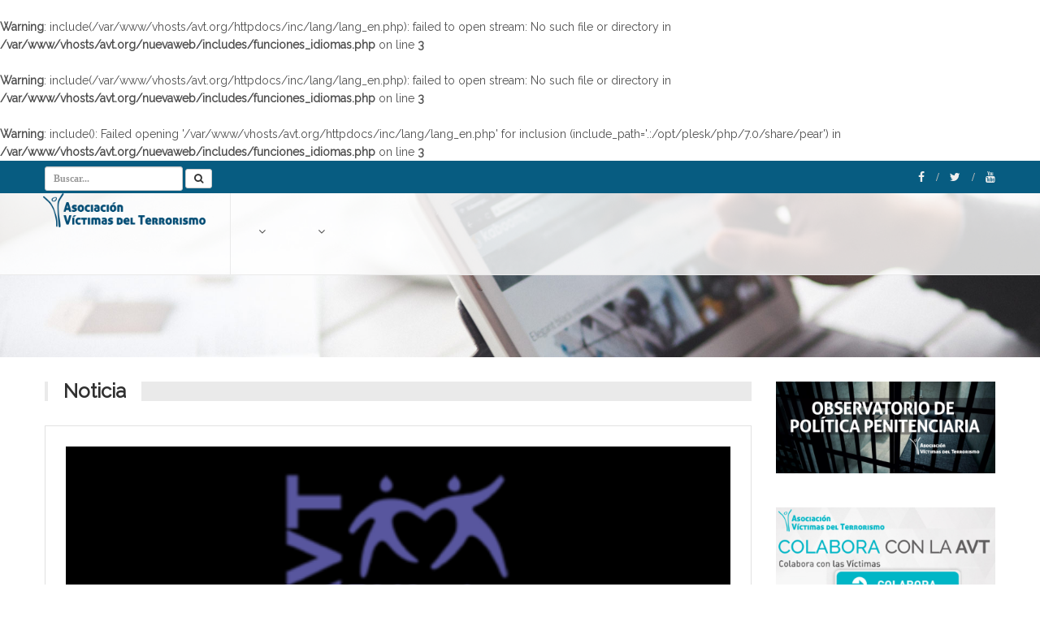

--- FILE ---
content_type: text/html; charset=UTF-8
request_url: https://avt.org/en/n/2430/
body_size: 4298
content:
<br />
<b>Warning</b>:  include(/var/www/vhosts/avt.org/httpdocs/inc/lang/lang_en.php): failed to open stream: No such file or directory in <b>/var/www/vhosts/avt.org/nuevaweb/includes/funciones_idiomas.php</b> on line <b>3</b><br />
<br />
<b>Warning</b>:  include(/var/www/vhosts/avt.org/httpdocs/inc/lang/lang_en.php): failed to open stream: No such file or directory in <b>/var/www/vhosts/avt.org/nuevaweb/includes/funciones_idiomas.php</b> on line <b>3</b><br />
<br />
<b>Warning</b>:  include(): Failed opening '/var/www/vhosts/avt.org/httpdocs/inc/lang/lang_en.php' for inclusion (include_path='.:/opt/plesk/php/7.0/share/pear') in <b>/var/www/vhosts/avt.org/nuevaweb/includes/funciones_idiomas.php</b> on line <b>3</b><br />
<!DOCTYPE HTML PUBLIC "-//W3C//DTD HTML 4.01 Transitional//EN" "http://www.w3.org/TR/html4/loose.dtd">
<html xmlns="http://www.w3.org/1999/xhtml" lang="es">
<head>
<meta http-equiv="Content-Type" content="text/html; charset=iso-UTF-8" /><!--iso-8859-1	UTF-8 -->
<meta http-equiv="X-UA-Compatible" content="IE=edge">
<meta name="viewport" content="width=device-width, initial-scale=1">
<meta property="og:image" content="https://avt.org/img/logo_avt2.png">
<meta property="og:type" content="article" />

<link href="/css/bootstrap.min.css" rel="stylesheet" >
<link href="/css/avt.css" rel="stylesheet">
<link href="/css/vspacing.min.css" rel="stylesheet">
<link href="/css/color.css" rel="stylesheet" id="color-scheme">
<link href="/css/font-awesome.min.css" rel="stylesheet" id="color-scheme">
<link href="https://fonts.googleapis.com/css?family=Raleway" rel="stylesheet">
<link rel="shortcut icon" href="/img/favicon.ico" type="image/x-icon">

<!--link rel="shortcut icon" href="img/favicon.ico" type="image/x-icon">
<link rel="icon" href="/img/favicon.ico" type="image/x-icon">


<link href="/css/avt.css" rel="stylesheet">
<link href="/css/carousel.css" rel="stylesheet" >

<link href='http://fonts.googleapis.com/css?family=Open+Sans:400,600,700' rel='stylesheet' type='text/css'-->
<!--script src="js/modernizr.js"></script-->
<script src="//ajax.googleapis.com/ajax/libs/jquery/1.11.3/jquery.min.js"></script>
<script src="/js/cookies.js"></script-->
<!--script src="/js/bootstrap.min.js"></script>
<script src="/js/modal.js?v=2"></script>
<!-- Global site tag (gtag.js) - Google Analytics -->
<script async src="https://www.googletagmanager.com/gtag/js?id=UA-133004905-1"></script>
<script>
  window.dataLayer = window.dataLayer || [];
  function gtag(){dataLayer.push(arguments);}
  gtag('js', new Date());

  gtag('config', 'UA-133004905-1');
</script>
	
<title> - AVT</title><meta name="description" content=""></head>
<body>
	

<div id="wrapper">
<header id="header" role="banner">
	<div style="background-image: url('/img/background/Noticias.jpg'); background-position: 50% 0px; height:240px; background-size: cover;">
		<div class="collapse navbar-white" id="header-search-form">
			<div class="container">
				<form action="/en/b" method="post" class="navbar-form animated fadeInDown" >
					<input type="search" name="b" id="b" maxlength="50" class="form-control input-sm" placeholder="Buscar...">
					<button type="submit" title="Buscar" class="btn btn-sm btn-default"><i class="fa fa-search"></i></button>
				</form>
			</div>
			<!-- End .container -->
		</div>
		<!-- End #header-search-form -->
		<nav class="navbar navbar-white animated-dropdown btt-dropdown" role="navigation">
			<div class="navbar-top navbar-color clearfix">
				<div class="container">
					<div class="pull-left">
						<form action="/en/b" method="post" class="navbar-form animated fadeInDown" >
							<input type="search" name="b" id="b" maxlength="50" class="form-control input-sm" placeholder="Buscar...">
							<button type="submit" title="Buscar" class="btn btn-sm btn-default"><i class="fa fa-search"></i></button>
						</form>
					</div>
					<!-- End .pull-left -->
					<div class="pull-right">
						<a href="https://www.facebook.com/asociacionvictimasdelterrorismo" target="_blank" class="social-icon icon-facebook" title="Facebook">
    <i class="fa fa-facebook"></i>
</a>
<a href="https://twitter.com/_avt_" target="_blank" class="social-icon icon-twitter" title="Twitter">
    <i class="fa fa-twitter"></i>
</a>
<a href="https://www.youtube.com/user/avt" target="_blank" class="social-icon icon-youtube" title="Youtube">
    <i class="fa fa-youtube"></i>
</a>
					</div>
					<!-- End .pull-right -->
				</div>
				<!-- End .container -->
			</div>
			<!-- End .navbar-top -->
			<div class="navbar-inner sticky-menu" style__="background-color:rgba(222, 222, 222, 1);">
	<div class="container">
		<div class="navbar-header">

			<button type="button" class="navbar-toggle pull-right collapsed" data-toggle="collapse" data-target="#main-navbar-container">
				<span class="sr-only">Toggle navigation</span>
				<span class="icon-bar"></span>
			</button>

			<a class="navbar-brand text-uppercase" href="/es" title="AVT"><img src="/img/logo-avt.png" width="200" /></a>

			<button type="button" class="navbar-btn btn-icon pull-right last visible-sm visible-xs" data-toggle="collapse" data-target="#header-search-form"><i class="fa fa-search"></i></button>
			
		</div><!-- End .navbar-header -->
		<div class="navbar-header">
			<button type="button" class="navbar-toggle btn-circle pull-right collapsed" data-toggle="collapse" data-target="#main-navbar-container">
				<span class="sr-only">Toggle navigation</span>
				<span class="icon-bar"></span>
			</button>
			<!--a class="navbar-brand text-uppercase" href="http://www.avt.org" target="_blank" title="AVT">
				<img src="/images/avt.png" /></a><a class="navbar-brand text-uppercase" href="index.php" title="EPAVT">
				<img src="/images/logo.png" /></a><a class="navbar-brand text-uppercase" href="http://ec.europa.eu/justice/grants1/programmes-2014-2020/justice/index_en.htm" target="_blank" title="EPAVT">
				<img src="/images/ue.png" /></a-->
		</div><!-- End .navbar-header -->
		<div class="collapse navbar-collapse" id="main-navbar-container">
			<ul class="nav navbar-nav">
				<li class="dropdown"> 
				<a href="#"   class="dropdown-toggle" data-toggle="dropdown" role="button" aria-expanded="false"><span class="angle"></span></a> <ul class="dropdown-menu" role="menu"><li class=""> 
				<a href="/en/d/avt"  ></a> </li><li class=""> 
				<a href="/en/areas"  ></a> </li><li class=""> 
				<a href="/en/transparencia"  ></a> </li></ul></li><li class=""> 
				<a href="/en/d/colabora"  ></a> </li><li class=""> 
				<a href="/en/noticias"  ></a> </li><li class="dropdown"> 
				<a href="#"   class="dropdown-toggle" data-toggle="dropdown" role="button" aria-expanded="false"><span class="angle"></span></a> <ul class="dropdown-menu" role="menu"><li class=""> 
				<a href="/en/revistas"  ></a> </li><li class=""> 
				<a href="/en/boletines"  ></a> </li><li class=""> 
				<a href="/en/testimonios"  >Testimonies</a> </li><li class=""> 
				<a href="/en/documentos"  ></a> </li><li class=""> 
				<a href="/en/campanas"  ></a> </li><li class=""> 
				<a href="/en/observatorios"  ></a> </li></ul></li><li class=""> 
				<a href="https://epavt.org"  target="_blank" ></a> </li><li class=""> 
				<a href="https://archivodigital.avt.org/"  target="_blank" ></a> </li><li class=""> 
				<a href="/en/contacta"  ></a> </li>			</ul>
			
		</div>
		<!-- /.navbar-collapse -->
        
        </nav>
	</div><!-- /.container -->
</div><!-- End .navbar-inner -->


		

		</nav>
	</div>
</header>
<!-- End #header -->

<section class="bg-lightgray_ pt30 pb30">
	<div class="container">
		<div class="row">
			<div class="col-md-9">
				<div class="post-section">
					<h2 class="title-border title-bg gray mb30"><span>Noticia</span></h2>
					
										<div class="testimonial testimonial-vertical">
						<div class="testimonial-content">
							<img src="https://avt.org/img/content/actualidad/2_7.png" itemprop="image" alt="" class="img-responsive" style="width: 100%;padding-bottom: 12px;background: #000000;">							<p>
								<h6>ACTUALIDAD - 21-08-2022</h6>							</p>
							<h1 itemprop="name">
															</h1>
						</div>
						<!-- End .testimonial-content -->
											</div>
					<!-- End .testimonial -->
										
				</div>
			</div>
			<div class="mb60 clearfix visible-sm visible-xs"></div>
			<!-- space -->
			<aside class="col-md-3 sidebar" role="complementary">
				<div class="post-section">
    	<div class="row pb30">
        <div class="col-sm-12">
            <article class="entry entry-overlay entry-block eb-small">
            	
                <div class="callout callout-vertical">
                    
						<a href="https://avt.org/es/observatorios"><img src="https://avt.org/img/content/banner/th_OBSERTAOSROOS.jpg" alt="" class="img-responsive" style="width: 100%;padding-bottom: 12px;"></a>                   		
                </div><!-- End .entry-media -->
            </article>
        </div><!-- End .col-sm-6 -->
    </div>
     	<div class="row pb30">
        <div class="col-sm-12">
            <article class="entry entry-overlay entry-block eb-small">
            	
                <div class="callout callout-vertical">
                    
						<a href="/es/d/colabora"><img src="https://avt.org/img/content/banner/th_colabora.jpg" alt="" class="img-responsive" style="width: 100%;padding-bottom: 12px;"></a>                   		
                </div><!-- End .entry-media -->
            </article>
        </div><!-- End .col-sm-6 -->
    </div>
     	<div class="row pb30">
        <div class="col-sm-12">
            <article class="entry entry-overlay entry-block eb-small">
            	
                <div class="callout callout-vertical">
                    
						<a href="https://avt.org/img/content/BOLETIN/BOLETIN%20DICIEMBRE%202025.pdf"><img src="https://avt.org/img/content/banner/th_carruseltwitter DIC 91.jpg" alt="" class="img-responsive" style="width: 100%;padding-bottom: 12px;"></a>                   		
                </div><!-- End .entry-media -->
            </article>
        </div><!-- End .col-sm-6 -->
    </div>
      
</div><div class="widget mt30">
	<h2 class="title-border title-bg gray mb30"><span>Twitter </span></h2>
	<!--a class="twitter-timeline" data-dnt="true" href="https://twitter.com/_AVT_" data-widget-id="515285721293127680" data-chrome="nofooter noheader noborders">Tweets por el @_AVT_.</a>
<script>!function(d,s,id){var js,fjs=d.getElementsByTagName(s)[0],p=/^http:/.test(d.location)?'http':'https';if(!d.getElementById(id)){js=d.createElement(s);js.id=id;js.src=p+"://platform.twitter.com/widgets.js";fjs.parentNode.insertBefore(js,fjs);}}(document,"script","twitter-wjs");</script-->
	
	<a class="twitter-timeline" data-width="370" data-height="790" href="https://twitter.com/_AVT_?ref_src=twsrc%5Etfw">Tweets by _AVT_</a> <script async src="https://platform.twitter.com/widgets.js" charset="utf-8"></script>
</div>

			</aside>
		</div>
	</div>
</section>

﻿<link href="/css/magnific-popup.css" rel="stylesheet" >
<script src="/js/jquery.magnific-popup.min.js"></script>


	
<script>
$(document).ready(function(){
	$('.popup-gallery-noticias').magnificPopup({
		delegate: '.zoom-item',
		type: 'image',
		closeOnContentClick: false,
		closeBtnInside: false,
		mainClass: 'mfp-with-zoom mfp-img-mobile',
		image: {
			verticalFit: true,
			titleSrc: function(item) {
				return item.el.attr('title') + '&nbsp;&nbsp;<a class="image-source-link" href="'+item.el.attr('href')+'" target="_blank">&rarr;</a>';
			}
		},
		gallery: {
			enabled: true
		},
		zoom: {
			enabled: true,
			duration: 400, // Duration for zoom animation 
			opener: function(element) {
				return element.find('img');
			}
		}
	});
});
</script>﻿</div>
<footer id="footer" class="footer-inverse" role="contentinfo">
	<div id="footer-inner">
		<div class="container">
			<div class="row">
				<div class="col-md-4 col-sm-6">
					<div class="widget">
						<h4>Asociación Víctimas del Terrorismo</h4>
                        Camino Vinateros, 51<br />
                        28030 Madrid<br />
                        Tel. 91 594 07 99
					    <br />
                    <a href="/img/CertificadoER-0433-2019_ES_2025-07-17.pdf" target="_blank"><img src="/img/aenor.jpg" width="90" /></a>					<a href="/img/CertificadoSR-0193-ES_ES_2024-07-17.pdf" target="_blank"><img src="/img/sr.jpg" width="100" /></a></div><!-- End .widget -->
                    
				</div><!-- End .col-md-3 -->

				<div class="col-md-6 col-sm-6">
                	<div class="row">
                    	<div class="col-md-6 col-sm-6">
							<div class="widget"><a href="http://www.interior.gob.es/" target="_blank"><img src="/img/interior.png" alt="Ministerio del Interior" /></a>
                                <br />
                                <br /><a href="https://www.mdsocialesa2030.gob.es/index.htm" target="_blank"><img src="/img/logo_ministerio2.jpg"  alt="Ministerio de Derechos Sociales" width="270"/></a>
                                
                            </div>
                        </div><!-- End .widget -->
                    	<div class="col-md-3 col-sm-3">
                        	<div class="widget"><a href="http://www.comunidad.madrid/" target="_blank"><img src="/img/comunidad_madrid3.png" alt="Comunidad de Madrid" /></a></div>
                        </div>
                    </div>
				</div><!-- End .col-md-3 -->

				<div class="clearfix visible-sm"></div><!-- End .clearfix -->

				<div class="col-md-2 col-sm-6">
					<div class="widget">
						<h4>Información legal</h4>
						<li class=""> 
				<a href="/en/d/aviso-legal" ></a> </li><li class=""> 
				<a href="/en/d/privacidad" ></a> </li><li class=""> 
				<a href="/en/d/cookies" ></a> </li><li class=""> 
				<a href="/en/d/uso" ></a> </li>					</div><!-- End .tagcloud -->
				</div><!-- End .col-md-3 -->
			</div><!-- End .row -->
		</div><!-- End .container -->
	</div><!-- End #footer-inner -->
	<div id="footer-bottom">
		<div class="container">
			<div class="row">
				<div class="col-md-6 col-md-push-6">
					<div class="social-icons">
						<a href="https://www.facebook.com/asociacionvictimasdelterrorismo" target="_blank" class="social-icon icon-facebook" title="Facebook">
    <i class="fa fa-facebook"></i>
</a>
<a href="https://twitter.com/_avt_" target="_blank" class="social-icon icon-twitter" title="Twitter">
    <i class="fa fa-twitter"></i>
</a>
<a href="https://www.youtube.com/user/avt" target="_blank" class="social-icon icon-youtube" title="Youtube">
    <i class="fa fa-youtube"></i>
</a>

					</div><!-- End .social-icons -->
				</div><!-- End .col-md-6 -->
				<div class="col-md-6 col-md-pull-6">
					<p class="copyright">Asociación de Víctimas del Terrorismo.  All rights reserved. &copy; <a href="#">avt.org</a></p>
				</div><!-- End .col-md-6 -->
			</div><!-- End .row -->
		</div><!-- End .container -->
	</div><!-- End #footer-bottom -->
</footer><!-- End #footer -->

<div class="modal fade" id="cp_modal" tabindex="-1" role="dialog" aria-labelledby="mySmallModalLabel" aria-hidden="true">
	<div class="modal-dialog">
		<div class="modal-content">
			<div class="modal-header">
				<button type="button" class="close" data-dismiss="modal" aria-label="Cerrar"><span aria-hidden="true">&times;</span></button>
				<h4 class="modal-title" id="cp_modal_titulo">.</h4>
			</div>
			<div class="modal-body" id="cp_modal_body">
				...
			</div>
			<div class="modal-footer" id="cp_modal_footer">
				<button type="button" class="btn btn-default" data-dismiss="modal">Cerrar</button>
			</div>
		</div>
	</div>
</div>



<script src="/js/bootstrap.min.js"></script>
<!--script src="js/jquery.hoverIntent.min.js"></script>
<script src="js/waypoints.min.js"></script>
<script src="js/waypoints-sticky.min.js"></script-->
<script type="/text/javascript" src="js/inicio.js" async="async"></script>
</body>
</html>

--- FILE ---
content_type: text/javascript
request_url: https://avt.org/js/cookies.js
body_size: 304
content:
function getCookie(c_name){
    var c_value = document.cookie;
    var c_start = c_value.indexOf(" " + c_name + "=");
    if (c_start == -1){
        c_start = c_value.indexOf(c_name + "=");
    }
    if (c_start == -1){
        c_value = null;
    }else{
        c_start = c_value.indexOf("=", c_start) + 1;
        var c_end = c_value.indexOf(";", c_start);
        if (c_end == -1){
            c_end = c_value.length;
        }
        c_value = unescape(c_value.substring(c_start,c_end));
    }
    return c_value;
}
 
function setCookie(c_name,value,exdays){
    var exdate=new Date();
    exdate.setDate(exdate.getDate() + exdays);
    var c_value=escape(value) + ((exdays==null) ? "" : "; expires="+exdate.toUTCString());
    document.cookie=c_name + "=" + c_value;
	//alert(c_name + "=" + c_value+"; path=/;");
	document.cookie = c_name + "=" + c_value+"; path=/;";
}

function PonerCookie(){
    setCookie('tiendaaviso','1',365);
    document.getElementById("barraaceptacion").style.display="none";
}

$(document).ready(function(){
	if(getCookie('tiendaaviso')!="1"){
		document.getElementById("barraaceptacion").style.display="block";
	}
});